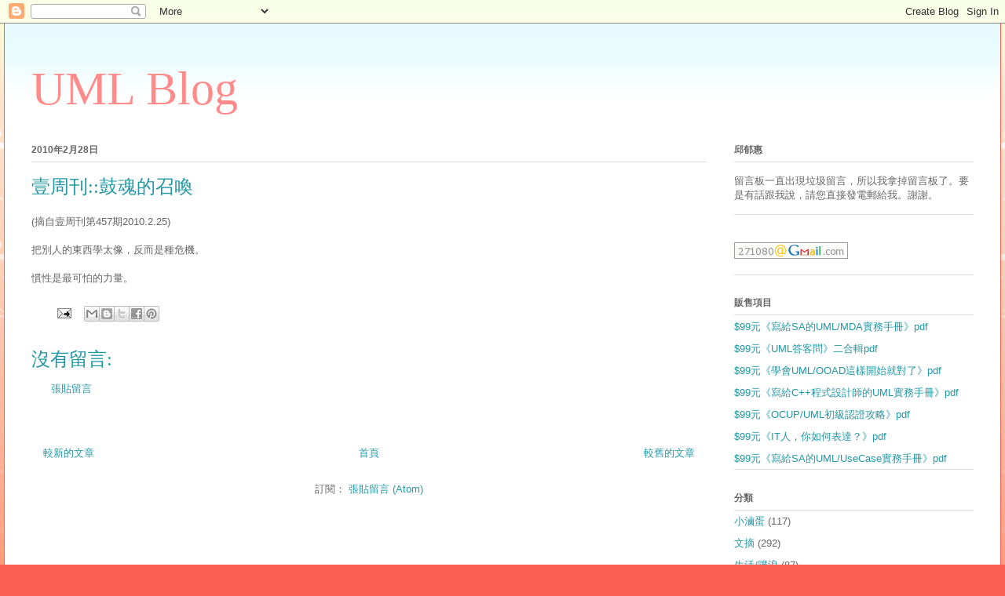

--- FILE ---
content_type: text/javascript; charset=UTF-8
request_url: http://www.umltw.com/2010/02/blog-post_28.html?action=getFeed&widgetId=Feed1&widgetType=Feed&responseType=js&xssi_token=AOuZoY45Bfv-XxLGJttR8N0zvSEwN0LISA%3A1768587402152
body_size: 745
content:
try {
_WidgetManager._HandleControllerResult('Feed1', 'getFeed',{'status': 'ok', 'feed': {'entries': [{'title': '\u963f\u7fd4\uff0c\u8b1d\u8b1d\u3002', 'link': 'http://www.umltw.com/2007/12/saumlmda_19.html?showComment\x3d1286937637053#c4383346270562604500', 'publishedDate': '2010-10-12T19:40:37.000-07:00', 'author': 'Anonymous'}, {'title': '9-4\u9801 \u5012\u6578\u5169\u884c \u5f8c\u8005\u70ba\x22\u5f85\x22\u958b\u653e\u7bad\u982d... \u61c9\u6539\u70ba\x22\u5e36\x26quo...', 'link': 'http://www.umltw.com/2007/12/saumlmda_19.html?showComment\x3d1286896817660#c8593196722254457024', 'publishedDate': '2010-10-12T08:20:17.000-07:00', 'author': '\u963f\u7fd4'}, {'title': '\u8b1d\u8b1d\u3002', 'link': 'http://www.umltw.com/2007/12/saumlmda_19.html?showComment\x3d1286504314741#c1655965836192952262', 'publishedDate': '2010-10-07T19:18:34.000-07:00', 'author': 'Anonymous'}, {'title': 'http://www.books.com.tw/products/0010390834 \u6211\u4e5f\u63a8\u85a6\u7d66...', 'link': 'http://www.umltw.com/2013/07/blog-post.html?showComment\x3d1392273139639#c2683446484931295651', 'publishedDate': '2014-02-12T22:32:19.000-08:00', 'author': 'Joey'}, {'title': '\u807d\u8d77\u4f86\u5f88\u6709\u8da3\u7684\u684c\u904a\uff0c\u6211\u9084\u4ee5\u70ba\u60a8\u662f\u6295\u5165\u4ec0\u9ebc\u9700\u8981\u82b1\u5f88\u591a\u9322\u7684\u684c\u904a\u5462\u3002', 'link': 'http://www.umltw.com/2013/03/blog-post_22.html?showComment\x3d1392272551294#c360920813412800897', 'publishedDate': '2014-02-12T22:22:31.000-08:00', 'author': 'Joey'}], 'title': 'UML Blog'}});
} catch (e) {
  if (typeof log != 'undefined') {
    log('HandleControllerResult failed: ' + e);
  }
}
